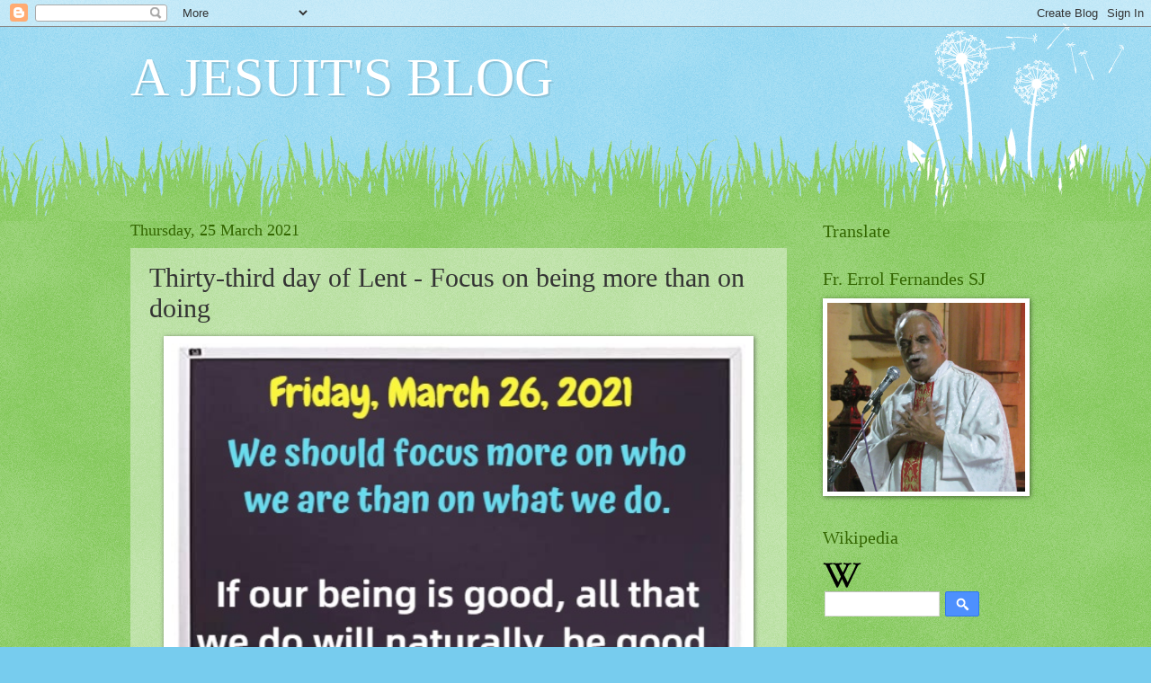

--- FILE ---
content_type: text/html; charset=UTF-8
request_url: https://errolsj.blogspot.com/b/stats?style=BLACK_TRANSPARENT&timeRange=ALL_TIME&token=APq4FmCJbuuZOIVHGcnAvn-VONrgNIt7K0ZgSosJ0TB0SRKTzac8MCbUNR9Cu7LbZHUVbv0ObVVG-hmc_Gqu6tRezNPoEj-eQA
body_size: -18
content:
{"total":5220872,"sparklineOptions":{"backgroundColor":{"fillOpacity":0.1,"fill":"#000000"},"series":[{"areaOpacity":0.3,"color":"#202020"}]},"sparklineData":[[0,9],[1,11],[2,11],[3,17],[4,47],[5,19],[6,31],[7,61],[8,42],[9,22],[10,10],[11,10],[12,12],[13,16],[14,19],[15,46],[16,26],[17,16],[18,64],[19,95],[20,20],[21,61],[22,10],[23,57],[24,37],[25,61],[26,77],[27,100],[28,20],[29,20]],"nextTickMs":54545}